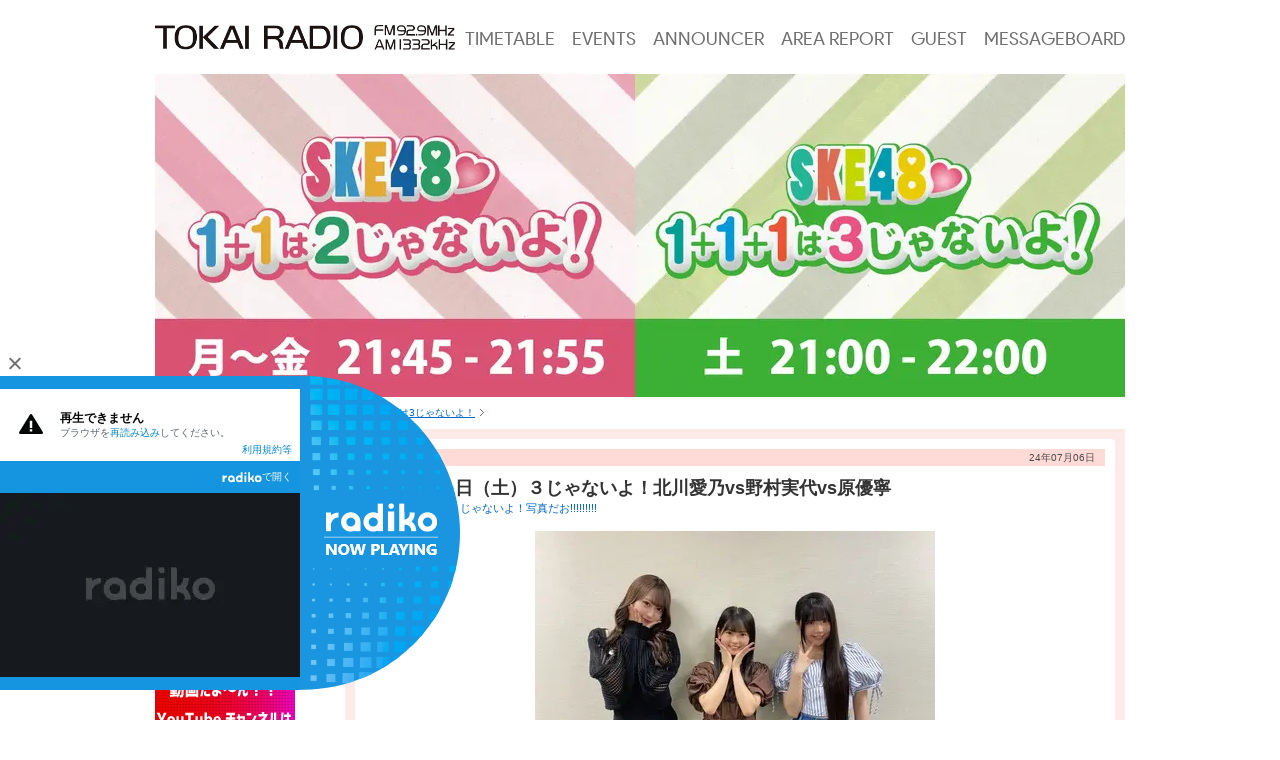

--- FILE ---
content_type: text/html; charset=UTF-8
request_url: http://www.tokairadio.co.jp/program/ske48/2024/07/06/
body_size: 10185
content:
<!DOCTYPE html PUBLIC "-//W3C//DTD XHTML 1.0 Transitional//EN" "http://www.w3.org/TR/xhtml1/DTD/xhtml1-transitional.dtd">
<html xml:lang="ja" lang="ja" dir="ltr" xmlns="http://www.w3.org/1999/xhtml">
<head>

<!-- Google Tag Manager -->
<script>(function(w,d,s,l,i){w[l]=w[l]||[];w[l].push({'gtm.start':
new Date().getTime(),event:'gtm.js'});var f=d.getElementsByTagName(s)[0],
j=d.createElement(s),dl=l!='dataLayer'?'&l='+l:'';j.async=true;j.src=
'https://www.googletagmanager.com/gtm.js?id='+i+dl;f.parentNode.insertBefore(j,f);
})(window,document,'script','dataLayer','GTM-PDVXSK8');</script>
<!-- End Google Tag Manager -->

<!-- radiko player -->
<meta name="referrer" content="origin">
<script src="/themes/tokairadio/js/radiko-usercode.min.js?date=20230407175944"></script>
<!-- radiko player -->


<meta http-equiv="Content-Type" content="text/html; charset=UTF-8" />
<meta http-equiv="Content-Style-Type" content="text/css" />
<meta http-equiv="Content-Script-Type" content="text/javascript" />
<meta http-equiv="Content-Language" content="ja" />
<link rel="alternate" type="application/rss+xml" title="RSS 2.0" href="http://www.tokairadio.co.jp/program/ske48/rss2.xml" />
<title>TOKAI RADIO FM92.9MHz／AM1332kHz | SKE48 1+1は2じゃないよ！ SKE48 1+1+1は3じゃないよ！ </title>
<meta name="keywords" content="SKE48,写真,動画,東海ラジオ,1332,radiko,名古屋" />
<meta name="description" content="東海ラジオの「SKE48 1＋1は2じゃないよ！」「SKE48 1＋1＋1は3じゃないよ！」「SKE48 1×1は2じゃないよ！」のホームページです。SKE48の写真や番組の反省会動画もありますよ！" />






<meta property="og:title" content="SKE48 1+1は2じゃないよ！ SKE48 1+1+1は3じゃないよ！  | 2024/07/06 | TOKAI RADIO FM92.9MHz／AM1332kHz" />
<meta property="og:site_name" content="TOKAI RADIO FM92.9MHz／AM1332kHz" />
<meta property="og:url" content="http://www.tokairadio.co.jp/program/ske48/2024/07/06/" />

<meta property="og:type" content="article" />
<meta property="og:image" content="http://www.tokairadio.co.jp/archives/033/202503/c56d674ec7356a93b16977a3879e0a298083c19caf1e78f83697883b61b373a8.png" />
<meta property="og:description" content="東海ラジオの「SKE48 1＋1は2じゃないよ！」「SKE48 1＋1＋1は3じゃないよ！」「SKE48 1×1は2じゃないよ！」のホームページです。SKE48の写真や番組の反省会動画もありますよ！" />
<meta property="og:locale" content="ja_JP" />
<meta name="twitter:card" content="summary_large_image" />
<meta name="twitter:site" content="@mitsukichi_ppp" />
<meta name="twitter:description" content="東海ラジオの「SKE48 1＋1は2じゃないよ！」「SKE48 1＋1＋1は3じゃないよ！」「SKE48 1×1は2じゃないよ！」のホームページです。SKE48の写真や番組の反省会動画もありますよ！" />
<meta name="twitter:image" content="http://www.tokairadio.co.jp/archives/033/202503/c56d674ec7356a93b16977a3879e0a298083c19caf1e78f83697883b61b373a8.png" />
<meta name="twitter:url" content="http://www.tokairadio.co.jp/program/ske48/2024/07/06/" />


<link href="https://fonts.cdnfonts.com/css/product-sans" rel="stylesheet" />

<link href="/themes/blog@tokairadio/css/import.css?date=20160329120501" rel="stylesheet" type="text/css" media="all" />
<link href="/themes/blog@tokairadio/css/color/pro_pink.css" rel="stylesheet" type="text/css" media="all" />
<link href="/themes/system/css/acms.css?date=20250510021606" rel="stylesheet" type="text/css" media="all" />
<script src="/js/library/jquery/jquery-3.6.1.min.js" charset="UTF-8"></script>

<script type="text/javascript" src="/acms.js?uaGroup=PC&amp;domains=www.tokairadio.co.jp&amp;jsDir=js/&amp;themesDir=/themes/&amp;bid=33&amp;bcd=program/ske48&amp;jQuery=3.6.1&amp;jQueryMigrate=migrate-3.0.1&amp;mediaClientResize=off&amp;v=ddc13846d56ef2a9478a2772256be3dd&amp;umfs=2M&amp;pms=8M&amp;mfu=20&amp;lgImg=:800&amp;jpegQuality=95&amp;mediaLibrary=on&amp;edition=standard&amp;urlPreviewExpire=48&amp;timemachinePreviewDefaultDevice=PC&amp;scriptRoot=/" charset="UTF-8" id="acms-js"></script>


<!-- ピックアップタブ -->
<script type="text/javascript" src="/themes/tokairadio/js/yetii.js?date=20160329104114"></script>
<!-- ピックアップタブ -->
<script type="text/javascript" src="/themes/tokairadio/js/function.js?date=20220901104754" charset="UTF-8"></script>




<script>
  (function(i,s,o,g,r,a,m){i['GoogleAnalyticsObject']=r;i[r]=i[r]||function(){
  (i[r].q=i[r].q||[]).push(arguments)},i[r].l=1*new Date();a=s.createElement(o),
  m=s.getElementsByTagName(o)[0];a.async=1;a.src=g;m.parentNode.insertBefore(a,m)
  })(window,document,'script','https://www.google-analytics.com/analytics.js','ga');

  ga('create', 'UA-27955501-2', 'auto');
  ga('create', 'UA-27955501-1', 'auto', 'commonTracker');
  ga('send', 'pageview');
  ga('commonTracker.send', 'pageview');

</script>


<script language="JavaScript">
<!--
function menuLink(linkLoc)
{ if(linkLoc !="") { window.location.href=linkLoc;} }
//-->
</script>
<meta name="csrf-token" content="f2588c05b81e35b59a3baede19e9c754cb6ea04fd43de79610eab147ce133b50"><script type="text/javascript" src="/js/dest/vendor.js?date=20250510021604" charset="UTF-8" async defer></script>
<script type="text/javascript" src="/js/dest/index.js?date=20250510021604" charset="UTF-8" async defer></script>
<meta name="generator" content="a-blog cms" />
</head>
<body>

<!-- Google Tag Manager (noscript) -->
<noscript><iframe src="https://www.googletagmanager.com/ns.html?id=GTM-PDVXSK8"
height="0" width="0" style="display:none;visibility:hidden"></iframe></noscript>
<!-- End Google Tag Manager (noscript) -->


<!-- 日本語のコメントタグは説明文です。削除してもテンプレートの動作には支障ありません -->
<div id="wrapperTopLvl">
<div id="wrapper">
	<!-- 管理用パーツのインクルード -->
	



	
	<!-- ヘッダー　開始▼▼ -->
	  <!-- header -->
  <div id="header2022" class="wrap2022">
    <h1 class="logo-tk"><a href="http://www.tokairadio.co.jp/"><img src="/themes/tokairadio/images/logo_tokairadio.png" alt="65th TOKAI RADIO FM92.9MHz AM1332kHz" /></a></h1>
    <div class="gnav2022 gfont">
      <div class="gnav2022-menu">
        
        
        <ul>
          <li  ><a href="/timetable/" target="">TIMETABLE</a>
        
        
        
          </li>
        
        
        
          <li  ><a href="http://www.tokairadio.co.jp/event/" target="">EVENTS</a>
        
        
        
          </li>
        
        
        
          <li  ><a href="http://www.tokairadio.co.jp/announcer/" target="">ANNOUNCER</a>
        
        
        
          </li>
        
        
        
          <li  ><a href="http://www.tokairadio.co.jp/reporter/" target="">AREA REPORT</a>
        
        
        
          </li>
        
        
        
          <li  ><a href="/guestt/" target="">GUEST</a>
        
        
        
          </li>
        
        
        
          <li  ><a href="/messageboard/" target="">MESSAGEBOARD</a>
        
        
        
          </li>
        
        
        
          
        </ul>
        
        
      </div>
    </div>
  </div>
  <!-- header -->
	<!-- ヘッダー　終了▲▲ -->


<div id="contents" class="top">
<div id="contents_bg">

<!-- カテゴリータイトル　開始▼▼ -->

<!-- カテゴリータイトル　終了▲▲ -->



<h1><img src="/archives/033/topVisual.png" width="970" height="323" alt="SKE48 1+1は2じゃないよ！ SKE48 1+1+1は3じゃないよ！ " /></h1>



<!-- トピックパス　開始▼▼ -->
<ul id="topicPath">
<li><a href="http://www.tokairadio.co.jp/">HOME</a></li>

<li><a href="http://www.tokairadio.co.jp/program/ske48/">SKE48 1+1は2じゃないよ！ SKE48 1+1+1は3じゃないよ！ </a></li>
</ul>
<!-- トピックパス　終了▲▲ -->


<div id="sub">
<!-- サブカラム　開始▼▼ -->

<!-- プロフィールのインクルード -->
<!--▼▼▼ここから番組(ID=3)で使用するプロフィール▼▼▼-->


<div id="sub_profile3">
<div class="menuListBox">
<h3 class="tab">DJ</h3>
<!--
<ul>
<li><a href="http://www.tokairadio.co.jp/program/ske48/personality/">DJ紹介</a></li>
</ul>
-->
</div>



<!-- プロフィール　開始▼▼ -->

<div class="menuListBox">




<p id="profilePic"><img src="/archives/033/202509/5b03f43addfe8a1e98cb3ae246bdce3dfc651a2cff3014c46e15cf5a9f298f4e.jpg" width="170" height="133" alt="SKE48" id="profileImg" /></p>







<p id="profileName">SKE48</p>








</div>



<!-- プロフィール　終了▲▲ -->

</div>

<!--▲▲▲ここまで番組(ID=3)で使用するプロフィール▲▲▲-->


<!--▼▼▼ここから番組(ID=3)で使用する公式ホームページ▼▼▼-->


<h3 class="tab mB10">リンク</h3>
<ul class="pB10">
	
	
	
	<li class="mB10"><a href="https://www.youtube.com/channel/UC7avYkgQnBh9ZS9iVlsQFpw/videos" target="_blank"><img src="/archives/033/201704/b81220ae2491b0711d1cf43cef24ed30.png" width="140" height="97" alt="動画だよ～ん！！ YouTubeチャンネルは コチラ！" /></a></li>
	
	
</ul>


<!--▲▲▲ここまで番組(ID=3)で使用する公式ホームページ▲▲▲-->
 
<!-- カテゴリーのインクルード -->

<!-- カテゴリーリスト　開始▼▼ -->
<div class="menuListBox">
<h3 class="tab">カテゴリーリスト</h3>
<ul>
	<li>
	<a href="http://www.tokairadio.co.jp/program/ske48/photo/">１＋１は２じゃないよ！写真だお!!!!!!!!</a>
	</li>
	<li>
	<a href="http://www.tokairadio.co.jp/program/ske48/photo3/">１＋１＋１は３じゃないよ！写真だお!!!!!!!!!</a>
	</li>
	<li>
	<a href="http://www.tokairadio.co.jp/program/ske48/photo1/">１×１は１じゃないよ！写真だお!!!!!!!!</a>
	</li>
	<li>
	<a href="http://www.tokairadio.co.jp/program/ske48/reward/">２じゃないよ！ご褒美企画だお!!!!!!!!!!!!</a>
	</li>
	<li>
	<a href="http://www.tokairadio.co.jp/program/ske48/special/">特別な大作戦だお!!!!!!!!</a>
	</li>
	<li>
	<a href="http://www.tokairadio.co.jp/program/ske48/movie/">動画だよぉぉぉぉぉん!!!!!!</a>
	</li>
	<li>
	<a href="http://www.tokairadio.co.jp/program/ske48/info/">お知らせ</a>
	</li>
	<li>
	<a href="http://www.tokairadio.co.jp/program/ske48/%E3%81%BF%E3%81%A4%E5%90%89%E3%83%95%E3%82%A7%E3%82%B9/">みつ吉とSKE48の愉快な仲間たち！みつ吉フェスやっちゃうでちょっ！</a>
	</li>
	<li>
	<a href="http://www.tokairadio.co.jp/program/ske48/aidorudays/">SKE48 AIドルデイズ！特別企画！</a>
	</li>
	<li>
	<a href="http://www.tokairadio.co.jp/program/ske48/event/">名古屋城宵まつり公開録音2012!!!!!!!!!!</a>
	</li>
	<li>
	<a href="http://www.tokairadio.co.jp/program/ske48/oasis21/">750＋750は1500じゃないよ！inオアシス２１</a>
	</li>
	<li>
	<a href="http://www.tokairadio.co.jp/program/ske48/nagoyadome/">500＋500は1000じゃないよ！inナゴヤドーム</a>
	</li>
	<li>
	<a href="http://www.tokairadio.co.jp/program/ske48/2500mousugu/">もうすぐ2500回スペシャルライブinオアシス21</a>
	</li>
	<li>
	<a href="http://www.tokairadio.co.jp/program/ske48/meimonsp/">名門大洋フェリースペシャル！</a>
	</li>
	<li>
	<a href="http://www.tokairadio.co.jp/program/ske48/kannsyasai2016/">１５００回突破したからって調子に乗ってる場合じゃないよ！in オアシス２１</a>
	</li>
	<li>
	<a href="http://www.tokairadio.co.jp/program/ske48/SPLIVE/">スペシャルライブinセントレア2018.12.9</a>
	</li>
	<li>
	<a href="http://www.tokairadio.co.jp/program/ske48/10year/">祝！放送2500回突破＆10周年イヤーめでたすぎるSP生放送!!!!!</a>
	</li>
	<li>
	<a href="http://www.tokairadio.co.jp/program/ske48/hakubasp/">１じゃないよ！”夏の白馬”で大はしゃぎスペシャル！</a>
	</li>
	<li>
	<a href="http://www.tokairadio.co.jp/program/ske48/corner/">番組／コーナー紹介</a>
	</li>
	<li>
	<a href="http://www.tokairadio.co.jp/program/ske48/personality/">パーソナリティ紹介</a>
	</li>
	<li>
	<a href="http://www.tokairadio.co.jp/program/ske48/21nagoyamotorshowske/">第２１回名古屋モーターショー</a>
	</li>
</ul>
</div>
<!-- カテゴリーリスト　終了▲▲ -->


<!-- サブバナーインクルード -->

<!-- サブバナー　開始▼▼ -->
<ul id="subBanner">
	
	
	<li><a href="http://radiko.jp/#TOKAIRADIO" target="_blank" onClick="ga('send', 'event', 'outsidelink', 'outlinkButton', 'radiko.jp');"><img src="/archives/001/201111/4ec4a4394cf9f.jpg" width="180" height="107" alt="radiko.jp"></a></li>
	
	
	
</ul>
<!-- サブバナー　終了▲▲ -->


<!-- 最新の記事のインクルード -->

<!-- 最新記事　開始▼▼ -->
<div class="menuListBox">
<h3 class="tab">最新記事</h3>
<ul>
<li><a href="http://www.tokairadio.co.jp/program/ske48/photo/entry-59800.html">☆１月１９日（月）２じゃないよ！雲井紗菜vs川村昇子</a></li>
<li><a href="http://www.tokairadio.co.jp/program/ske48/photo3/entry-59830.html">☆１月１７日（土）３じゃないよ！倉島杏実vs杉本りいなvs篠原京香</a></li>
<li><a href="http://www.tokairadio.co.jp/program/ske48/photo/entry-59799.html">☆１月１６日（金）２じゃないよ！原優寧vs篠原京香</a></li>
<li><a href="http://www.tokairadio.co.jp/program/ske48/photo/entry-59798.html">☆１月１５日（木）２じゃないよ！石黒友月vs池田楓</a></li>
<li><a href="http://www.tokairadio.co.jp/program/ske48/photo/entry-59797.html">☆１月１４日（水）２じゃないよ！杉本りいなvs山村さくら</a></li>
<li><a href="http://www.tokairadio.co.jp/program/ske48/photo/entry-59796.html">☆１月１３日（火）２じゃないよ！西井美桜vs福原心春</a></li>
<li><a href="http://www.tokairadio.co.jp/program/ske48/photo/entry-59795.html">☆１月１２日（月）２じゃないよ！北川愛乃vs青木莉樺</a></li>
<li><a href="http://www.tokairadio.co.jp/program/ske48/%E3%81%BF%E3%81%A4%E5%90%89%E3%83%95%E3%82%A7%E3%82%B9/entry-59553.html">☆みつ吉フェスPart３お知らせ第二弾メンバー＆詳細発表！！！</a></li>
<li><a href="http://www.tokairadio.co.jp/program/ske48/photo3/entry-59818.html">☆１月１０日（土）３じゃないよ！山村さくらvs松本慈子vs太田彩夏</a></li>
<li><a href="http://www.tokairadio.co.jp/program/ske48/photo/entry-59794.html">☆１月９日（金）２じゃないよ！河村優愛vs鈴木愛菜</a></li>
</ul>
</div>
<!-- 最新記事　終了▲▲ -->


<!-- カレンダーのインクルード -->

<!-- カレンダー　開始▼▼ -->
<h3 class="tab">カレンダー</h3>
<div class="menuListBox">
<p id="month"><a href="http://www.tokairadio.co.jp/program/ske48/2024/07/">7</a></p>
<table cellpadding="0" id="subCalYear">
<tr>
<td class="oldList"><a href="http://www.tokairadio.co.jp/program/ske48/2024/06/" title="前月へ">&laquo;</a></td>
<td class="allList"><a href="http://www.tokairadio.co.jp/program/ske48/2024/" title="年間カレンダーへ">2024</a></td>
<td class="newList"><a href="http://www.tokairadio.co.jp/program/ske48/2024/08/" title="次月へ">&raquo;</a></td>
</tr>
</table>

    <table id="cTable" summary="calender">
        <tr class="cWeek">
            
            <td class="cWeek1">月</td>
            
            <td class="cWeek2">火</td>
            
            <td class="cWeek3">水</td>
            
            <td class="cWeek4">木</td>
            
            <td class="cWeek5">金</td>
            
            <td class="cWeek6">土</td>
            
            <td class="cWeek0">日</td>
            
        </tr>
        
        <tr align="right">
            
            
            
            
            <td class="cLink1"><a href="http://www.tokairadio.co.jp/program/ske48/2024/07/01/">1</a></td>
            
            
            
            
            
            <td class="cLink2"><a href="http://www.tokairadio.co.jp/program/ske48/2024/07/02/">2</a></td>
            
            
            
            
            
            <td class="cLink3"><a href="http://www.tokairadio.co.jp/program/ske48/2024/07/03/">3</a></td>
            
            
            
            
            
            <td class="cLink4"><a href="http://www.tokairadio.co.jp/program/ske48/2024/07/04/">4</a></td>
            
            
            
            
            
            <td class="cLink5"><a href="http://www.tokairadio.co.jp/program/ske48/2024/07/05/">5</a></td>
            
            
            
            
            
            <td class="cLink6"><a href="http://www.tokairadio.co.jp/program/ske48/2024/07/06/">6</a></td>
            
            
            
            
            <td class="cNone0">7</td>
            
            
            
        </tr>
        
        <tr align="right">
            
            
            
            
            <td class="cLink1"><a href="http://www.tokairadio.co.jp/program/ske48/2024/07/08/">8</a></td>
            
            
            
            
            
            <td class="cLink2"><a href="http://www.tokairadio.co.jp/program/ske48/2024/07/09/">9</a></td>
            
            
            
            
            
            <td class="cLink3"><a href="http://www.tokairadio.co.jp/program/ske48/2024/07/10/">10</a></td>
            
            
            
            
            
            <td class="cLink4"><a href="http://www.tokairadio.co.jp/program/ske48/2024/07/11/">11</a></td>
            
            
            
            
            
            <td class="cLink5"><a href="http://www.tokairadio.co.jp/program/ske48/2024/07/12/">12</a></td>
            
            
            
            
            
            <td class="cLink6"><a href="http://www.tokairadio.co.jp/program/ske48/2024/07/13/">13</a></td>
            
            
            
            
            <td class="cNone0">14</td>
            
            
            
        </tr>
        
        <tr align="right">
            
            
            
            
            <td class="cLink1"><a href="http://www.tokairadio.co.jp/program/ske48/2024/07/15/">15</a></td>
            
            
            
            
            
            <td class="cLink2"><a href="http://www.tokairadio.co.jp/program/ske48/2024/07/16/">16</a></td>
            
            
            
            
            
            <td class="cLink3"><a href="http://www.tokairadio.co.jp/program/ske48/2024/07/17/">17</a></td>
            
            
            
            
            
            <td class="cLink4"><a href="http://www.tokairadio.co.jp/program/ske48/2024/07/18/">18</a></td>
            
            
            
            
            
            <td class="cLink5"><a href="http://www.tokairadio.co.jp/program/ske48/2024/07/19/">19</a></td>
            
            
            
            
            
            <td class="cLink6"><a href="http://www.tokairadio.co.jp/program/ske48/2024/07/20/">20</a></td>
            
            
            
            
            <td class="cNone0">21</td>
            
            
            
        </tr>
        
        <tr align="right">
            
            
            
            
            <td class="cLink1"><a href="http://www.tokairadio.co.jp/program/ske48/2024/07/22/">22</a></td>
            
            
            
            
            
            <td class="cLink2"><a href="http://www.tokairadio.co.jp/program/ske48/2024/07/23/">23</a></td>
            
            
            
            
            
            <td class="cLink3"><a href="http://www.tokairadio.co.jp/program/ske48/2024/07/24/">24</a></td>
            
            
            
            
            
            <td class="cLink4"><a href="http://www.tokairadio.co.jp/program/ske48/2024/07/25/">25</a></td>
            
            
            
            
            
            <td class="cLink5"><a href="http://www.tokairadio.co.jp/program/ske48/2024/07/26/">26</a></td>
            
            
            
            
            <td class="cNone6">27</td>
            
            
            
            
            
            <td class="cNone0">28</td>
            
            
            
        </tr>
        
        <tr align="right">
            
            
            
            
            <td class="cLink1"><a href="http://www.tokairadio.co.jp/program/ske48/2024/07/29/">29</a></td>
            
            
            
            
            
            <td class="cLink2"><a href="http://www.tokairadio.co.jp/program/ske48/2024/07/30/">30</a></td>
            
            
            
            
            
            <td class="cLink3"><a href="http://www.tokairadio.co.jp/program/ske48/2024/07/31/">31</a></td>
            
            
            
            <td class="cOpen">&nbsp;</td>
            
            
            
            
            
            <td class="cOpen">&nbsp;</td>
            
            
            
            
            
            <td class="cOpen">&nbsp;</td>
            
            
            
            
            
            <td class="cOpen">&nbsp;</td>
            
            
            
            
        </tr>
        
    </table>
</div>
<!-- カレンダー　終了▲▲ -->




<!-- ブログ内検索のインクルード -->
<h3 class="tab">ブログ内検索</h3>

<!-- カテゴリーリスト　開始▼▼ -->
<form>
<select onChange="menuLink(this.options[this.selectedIndex].value)" id="searchCat">
<option selected>全てのカテゴリー</option>


</option>
<option value="http://www.tokairadio.co.jp/program/ske48/photo/">１＋１は２じゃないよ！写真だお!!!!!!!! (3751)
</option>

</option>
<option value="http://www.tokairadio.co.jp/program/ske48/photo3/">１＋１＋１は３じゃないよ！写真だお!!!!!!!!! (719)
</option>

</option>
<option value="http://www.tokairadio.co.jp/program/ske48/photo1/">１×１は１じゃないよ！写真だお!!!!!!!! (398)
</option>

</option>
<option value="http://www.tokairadio.co.jp/program/ske48/reward/">２じゃないよ！ご褒美企画だお!!!!!!!!!!!! (153)
</option>

</option>
<option value="http://www.tokairadio.co.jp/program/ske48/special/">特別な大作戦だお!!!!!!!! (135)
</option>

</option>
<option value="http://www.tokairadio.co.jp/program/ske48/movie/">動画だよぉぉぉぉぉん!!!!!! (86)
</option>

</option>
<option value="http://www.tokairadio.co.jp/program/ske48/info/">お知らせ (38)
</option>

</option>
<option value="http://www.tokairadio.co.jp/program/ske48/%E3%81%BF%E3%81%A4%E5%90%89%E3%83%95%E3%82%A7%E3%82%B9/">みつ吉とSKE48の愉快な仲間たち！みつ吉フェスやっちゃうでちょっ！ (9)
</option>

</option>
<option value="http://www.tokairadio.co.jp/program/ske48/aidorudays/">SKE48 AIドルデイズ！特別企画！ (8)
</option>

</option>
<option value="http://www.tokairadio.co.jp/program/ske48/event/">名古屋城宵まつり公開録音2012!!!!!!!!!! (6)
</option>

</option>
<option value="http://www.tokairadio.co.jp/program/ske48/oasis21/">750＋750は1500じゃないよ！inオアシス２１ (6)
</option>

</option>
<option value="http://www.tokairadio.co.jp/program/ske48/nagoyadome/">500＋500は1000じゃないよ！inナゴヤドーム (5)
</option>

</option>
<option value="http://www.tokairadio.co.jp/program/ske48/2500mousugu/">もうすぐ2500回スペシャルライブinオアシス21 (4)
</option>

</option>
<option value="http://www.tokairadio.co.jp/program/ske48/meimonsp/">名門大洋フェリースペシャル！ (4)
</option>

</option>
<option value="http://www.tokairadio.co.jp/program/ske48/kannsyasai2016/">１５００回突破したからって調子に乗ってる場合じゃないよ！in オアシス２１ (3)
</option>

</option>
<option value="http://www.tokairadio.co.jp/program/ske48/SPLIVE/">スペシャルライブinセントレア2018.12.9 (3)
</option>

</option>
<option value="http://www.tokairadio.co.jp/program/ske48/10year/">祝！放送2500回突破＆10周年イヤーめでたすぎるSP生放送!!!!! (3)
</option>

</option>
<option value="http://www.tokairadio.co.jp/program/ske48/hakubasp/">１じゃないよ！”夏の白馬”で大はしゃぎスペシャル！ (3)
</option>

</option>
<option value="http://www.tokairadio.co.jp/program/ske48/corner/">番組／コーナー紹介 (1)
</option>

</option>
<option value="http://www.tokairadio.co.jp/program/ske48/personality/">パーソナリティ紹介 (1)
</option>

</option>
<option value="http://www.tokairadio.co.jp/program/ske48/21nagoyamotorshowske/">第２１回名古屋モーターショー (1)
</option>

</option>

</option>
</select>
<input type="hidden" name="formUniqueToken" value="fc403601e9f4409df480a0eada177df2a4c4718753c516ca160df8c00bb37e57">
<input type="hidden" name="formToken" value="f2588c05b81e35b59a3baede19e9c754cb6ea04fd43de79610eab147ce133b50">
</form> 
<!-- カテゴリーリスト　終了▲▲ -->





<!-- 月別エントリーアーカイブ　開始▼▼ -->
<form>
<select onChange="menuLink(this.options[this.selectedIndex].value)">
<option selected>全ての期間</option>


<option value="http://www.tokairadio.co.jp/program/ske48/2026/01/"> 2026年 1月</a> (17)
</option>


<option value="http://www.tokairadio.co.jp/program/ske48/2025/12/"> 2025年 12月</a> (28)
</option>


<option value="http://www.tokairadio.co.jp/program/ske48/2025/11/"> 2025年 11月</a> (26)
</option>


<option value="http://www.tokairadio.co.jp/program/ske48/2025/10/"> 2025年 10月</a> (27)
</option>


<option value="http://www.tokairadio.co.jp/program/ske48/2025/09/"> 2025年 9月</a> (27)
</option>


<option value="http://www.tokairadio.co.jp/program/ske48/2025/08/"> 2025年 8月</a> (24)
</option>


<option value="http://www.tokairadio.co.jp/program/ske48/2025/07/"> 2025年 7月</a> (26)
</option>


<option value="http://www.tokairadio.co.jp/program/ske48/2025/06/"> 2025年 6月</a> (27)
</option>


<option value="http://www.tokairadio.co.jp/program/ske48/2025/05/"> 2025年 5月</a> (26)
</option>


<option value="http://www.tokairadio.co.jp/program/ske48/2025/04/"> 2025年 4月</a> (28)
</option>

</select>
<input type="hidden" name="formUniqueToken" value="fc403601e9f4409df480a0eada177df2a4c4718753c516ca160df8c00bb37e57">
<input type="hidden" name="formToken" value="f2588c05b81e35b59a3baede19e9c754cb6ea04fd43de79610eab147ce133b50">
</form> 
<!-- 月別エントリーアーカイブ　終了▲▲ -->




<!-- エントリー検索　開始▼▼ -->
<div class="menuListBox">
<form action="" method="post" name="searchForm" id="searchForm">
<input type="text" name="keyword" value="" size="15" />
<input type="text" name="" value="" style="display:none;" class="iebug" />
<input type="submit" name="ACMS_POST_2GET" value="検索" />
<input type="hidden" name="bid" value="33" />
<input type="hidden" name="formUniqueToken" value="fc403601e9f4409df480a0eada177df2a4c4718753c516ca160df8c00bb37e57">
<input type="hidden" name="formToken" value="f2588c05b81e35b59a3baede19e9c754cb6ea04fd43de79610eab147ce133b50">
</form>
</div>
<!-- エントリー検索　終了▲▲ -->



<!-- 旧サイトのインクルード -->
<!--▼▼▼ここから旧サイトへのリンク▼▼▼-->



<!--▲▲▲ここまでここから旧サイトへのリンク▲▲▲-->

<!-- サブエリアのフッターのインクルード -->
<div id="subFooterBox">
<!-- サブエリアのフッター　開始▼▼ -->

<p class="rssBtn2"><a href="/program/ske48/rss2.xml"><img src="/themes/tokairadio/images/rss.gif" alt="RSS2.0" width="44" height="15" /></a></p>


<!-- ログインリンク　開始▼▼ -->
<p id="login">[<a href="login/">login</a>]</p>
<!-- ログインリンク　終了▲▲ -->


<!-- バナー表示　開始▼▼ -->
<p id="ablogcms"><a href="http://www.a-blogcms.jp/"><img src="/themes/tokairadio/images/a-blogcmsS.gif" width="80" height="15" alt="a-blog cms" /></a></p>
<!-- バナー表示　終了▲▲ -->

<!-- サブエリアのフッター　終了▲▲ -->
</div>

<!-- サブカラム　終了▲▲ -->
</div>


<!-- メインカラム　開始▼▼ -->
<div id="main">


<!-- 記事の承認依頼メール送信ボタンの表示 -->



<!-- 番組情報　開始▼▼ -->

<!-- 番組情報　終了▲▲ -->


<!-- カテゴリー情報　開始▼▼ -->

<!-- カテゴリー情報　終了▲▲ -->


<!-- モーダルウインドウの表示　開始▼▼ -->

<!-- モーダルウインドウの表示　終了▲▲ -->


<div id="jsChangeContents">


<!-- エントリー表示　開始▼▼ -->








<!-- 1記事▼▼ -->




<div class="entryWrapper">
<div id="main_bottom"><div id="main_head"><div id="main_in">
<!-- 編集時タイトルのインクルード -->
	


<div class="entryFooter">
	
	<p class="dateClass">24年07月06日</p>
	
</div>



  

<div class="entryHeader clearFix">
    <h2 class="entryTitle">☆７月６日（土）３じゃないよ！北川愛乃vs野村実代vs原優寧
    
        
        <span class="catName">１＋１＋１は３じゃないよ！写真だお!!!!!!!!!</span>
        
        
    
    </h2>
</div>


<div class="index clearFix">





<!-- 画像 -->
<div class="column-image-center">
	<a href="http://www.tokairadio.co.jp/archives/033/202407/large-1ba428f92e0b1204.jpg" data-rel="SmartPhoto">
		<img class="columnImage" src="/archives/033/202407/1ba428f92e0b1204.jpg" alt="" width="400" height="300" />
	</a>
	<p class="caption"></p>
</div>







<hr class="clearHidden" />

<!-- テキスト -->



<p style="text-align:center"><span style="font-size: medium;"><strong style="">☆７</strong><strong>月６</strong><strong>日（土）ＳＫＥ４８♡１＋１＋１は３じゃないよ！生放送！</strong></span></p>

<p style="text-align:center"><span style="font-size: medium;">&nbsp;</span></p>

<p style="text-align:center"><strong><span style="font-size: medium;">今日の出演メンバーは、、、</span></strong></p>

<p style="text-align:center"><span style="font-size: medium;">&nbsp;</span></p>

<p style="text-align:center"><span style="font-size: medium;"><strong>チームＳ</strong><strong style="">の北川愛乃ちゃん！！！</strong></span></p>












<hr class="clearHidden" />

<!-- 画像 -->
<div class="column-image-center">
	<a href="http://www.tokairadio.co.jp/archives/033/202407/large-1334d4d9397c34b4.jpg" data-rel="SmartPhoto">
		<img class="columnImage" src="/archives/033/202407/1334d4d9397c34b4.jpg" alt="" width="400" height="300" />
	</a>
	<p class="caption"></p>
</div>







<hr class="clearHidden" />

<!-- テキスト -->



<p style="text-align:center"><strong style="font-size: medium;">チームＳ</strong><strong style="font-size: medium;">の野村実代ちゃん！！！</strong></p>












<hr class="clearHidden" />

<!-- 画像 -->
<div class="column-image-center">
	<a href="http://www.tokairadio.co.jp/archives/033/202407/large-7c8458e0ae426813.jpg" data-rel="SmartPhoto">
		<img class="columnImage" src="/archives/033/202407/7c8458e0ae426813.jpg" alt="" width="400" height="300" />
	</a>
	<p class="caption"></p>
</div>







<hr class="clearHidden" />

<!-- テキスト -->



<p style="text-align:center"><span style="font-size: medium;"><strong>チームＳの原優寧</strong><strong>ちゃん！！！</strong></span></p>












<hr class="clearHidden" />

<!-- 画像 -->
<div class="column-image-center">
	<a href="http://www.tokairadio.co.jp/archives/033/202407/large-2ead90fad542d5e0.jpg" data-rel="SmartPhoto">
		<img class="columnImage" src="/archives/033/202407/2ead90fad542d5e0.jpg" alt="" width="400" height="300" />
	</a>
	<p class="caption"></p>
</div>







<hr class="clearHidden" />

<!-- テキスト -->



<p style="text-align:center"><strong>１時間の生放送！！！</strong></p>

<p style="text-align:center"><strong>今日の緊急特別企画は言葉を指令で表現大作成でした！！</strong></p><p style="text-align:center"><strong>アッツアツの”サマーツアー！！”</strong></p><p style="text-align:center"><strong>お聴きいただきありがとうございました！！！</strong></p><p style="text-align:center"><br></p><p style="text-align:center"><br></p>

<p style="text-align:center"><strong>この番組『</strong><strong>ＳＫＥ４８♡１＋１＋１は３じゃないよ！』</strong></p>

<p style="text-align:center"><strong>と</strong></p>

<p style="text-align:center"><strong>『ニコ生ＳＫＥ４８非公式ちゃんねる』</strong></p>

<p style="text-align:center"><strong>とのコラボ動画を配信中なんですが・・・</strong></p>

<p style="text-align:center"><a href="https://blog.nicovideo.jp/niconews/225099.html" target="_blank"><strong xmlns="http://www.w3.org/1999/xhtml">※現在サービス停止中、詳しくはこちらから</strong></a></p>

<p style="text-align:center"><strong>こちら、システム復旧後に停止期間中の動画をアーカイブにてアップしますのでお待ちください。</strong></p><p style="text-align:center">&nbsp;<strong>引き続き番組への応援よろしくお願いいたします！</strong></p>












<hr class="clearHidden" />

<!-- 画像 -->
<div class="column-image-center">
	<a href="http://www.tokairadio.co.jp/archives/033/202407/large-4fc6c67891580f38.jpg" data-rel="SmartPhoto">
		<img class="columnImage" src="/archives/033/202407/4fc6c67891580f38.jpg" alt="" width="400" height="300" />
	</a>
	<p class="caption"></p>
</div>







<hr class="clearHidden" />

<!-- 画像 -->
<div class="column-image-center">
	<a href="http://www.tokairadio.co.jp/archives/033/202407/large-94f4b8f9239fe00e.jpg" data-rel="SmartPhoto">
		<img class="columnImage" src="/archives/033/202407/94f4b8f9239fe00e.jpg" alt="" width="400" height="300" />
	</a>
	<p class="caption"></p>
</div>







<hr class="clearHidden" />

<!-- 画像 -->
<div class="column-image-center">
	<a href="http://www.tokairadio.co.jp/archives/033/202407/large-f595c7688e76ffef.jpg" data-rel="SmartPhoto">
		<img class="columnImage" src="/archives/033/202407/f595c7688e76ffef.jpg" alt="" width="400" height="300" />
	</a>
	<p class="caption"></p>
</div>







<hr class="clearHidden" />

<!-- テキスト -->



<p style="text-align:center"><strong><span style="font-size: large;">北川愛乃　＋　野村実代　＋　原優寧　は、</span></strong></p>

<p style="text-align:center"><span style="font-size: large;"><strong>『 おなかすいたぁー！！！！！</strong><strong>』</strong></span></p>

<p style="text-align:center">&nbsp;</p>

<p style="text-align:center"><br></p>

<p style="text-align:center">＊＊＊＊＊＊＊＊＊＊＊＊＊＊＊＊＊＊＊＊＊＊＊＊＊＊＊＊＊＊＊＊＊＊＊＊＊＊＊＊＊＊&nbsp;</p>

<p style="text-align:center">&nbsp;</p>

<p style="text-align:center"><strong><span style="font-size: large;">次回は７月１３日（土）生放送の予定です！</span></strong></p><p style="text-align:center"><strong><span style="font-size: large;">出演メンバーは、大村杏ちゃん！上村亜柚香ちゃん！倉本羽菜ちゃんの３人！</span></strong></p><p style="text-align:center"><span style="font-size: large;"><strong>3人に伝えたいメッセージ、</strong><strong style="">質問メッセージなどなどお待ちしています！</strong></span></p>












<hr class="clearHidden" />

<!-- テキスト -->



<p style="text-align:center"><strong><span style="font-size:150%">☆３じゃないよ！動画だよぉぉぉぉぉぉん！！！</span></strong></p>

<p style="text-align:center"><strong><span style="font-size:150%">２０２４年７月６日（土）ＯＡ分</span></strong></p>

<p style="text-align: center;"><span style="font-size:19.5px"><strong>↓↓↓↓↓↓↓↓↓↓↓↓↓↓↓</strong></span></p><p><a href="https://youtu.be/ZYgZaoqjCCo" target="_blank"></a></p><p xmlns="http://www.w3.org/1999/xhtml" style="text-align: center;"><a href="https://youtu.be/ZYgZaoqjCCo" target="_blank"><span style="font-size:19.5px"><strong></strong></span></a></p><p style="text-align: center;"><span style="font-size: 19.5px;"><strong><a href="https://youtu.be/1QQFMAQePYA" target="_blank">https://youtu.be/1QQFMAQePYA</a></strong></span></p><p style="text-align: center;"><font color="#3366cc"><span style="font-size: 19.5px;"><strong></strong></span></font></p><p style="text-align:center"><font color="#3366cc"></font></p><p xmlns="http://www.w3.org/1999/xhtml" style="text-align: center;"><strong></strong></p><p xmlns="http://www.w3.org/1999/xhtml" style="text-align: center;"><br></p><p style="text-align: center;"><strong></strong></p>

<p>&nbsp;
</p><p>&nbsp;</p>













<hr class="clearHidden" />

<!-- 画像 -->
<div class="column-image-center">
	<a href="http://www.tokairadio.co.jp/archives/033/202407/large-00a5d712d4617854.jpg" data-rel="SmartPhoto">
		<img class="columnImage" src="/archives/033/202407/00a5d712d4617854.jpg" alt="" width="300" height="400" />
	</a>
	<p class="caption"></p>
</div>







<hr class="clearHidden" />

<!-- 画像 -->
<div class="column-image-center">
	<a href="http://www.tokairadio.co.jp/archives/033/202407/large-53ec98a7eba81b6c.jpg" data-rel="SmartPhoto">
		<img class="columnImage" src="/archives/033/202407/53ec98a7eba81b6c.jpg" alt="" width="300" height="400" />
	</a>
	<p class="caption"></p>
</div>







<hr class="clearHidden" />

<!-- 画像 -->
<div class="column-image-center">
	<a href="http://www.tokairadio.co.jp/archives/033/202407/large-b1a17d60f5fa4195.jpg" data-rel="SmartPhoto">
		<img class="columnImage" src="/archives/033/202407/b1a17d60f5fa4195.jpg" alt="" width="300" height="400" />
	</a>
	<p class="caption"></p>
</div>







<hr class="clearHidden" />

<!-- テキスト -->



<p style="text-align:center"><span style="font-size:120%"><strong>☆みつ吉からのガチなお願い！</strong></span></p>

<p style="text-align:center">&nbsp;</p>

<p style="text-align:center"><span style="font-size:120%"><strong>ＳＫＥ４８が担当する番組のスタジオ写真や楽屋の写真、</strong></span></p>

<p style="text-align:center"><span style="font-size:120%"><strong>メンバーのあんな姿、こんな姿、</strong></span></p>

<p style="text-align:center"><span style="font-size:120%"><strong>そしてメンバーのあんな動画、こんな動画を</strong></span><span style="font-size:120%"><strong>番組ＨＰや</strong></span></p>

<p style="text-align:center"><span style="font-size:120%"><strong>番組プロデューサーみつ吉のツイッターでＵＰしています！！！</strong></span></p>

<p style="text-align:center"><span style="font-size:120%"><strong>まだフォローしてらっしゃらない方！まずはフォローお願いします！！！</strong></span></p>

<p style="text-align:center"><span style="font-size:120%"><strong>そしてフォローしてくださっている方！いいね！＆リツイートお願いします！！！</strong></span></p>

<p style="text-align:center"><span style="font-size:120%"><strong><a href="https://twitter.com/mitsukichi_ppp" rel="noopener noreferrer" target="_blank">https://twitter.com/mitsukichi_ppp</a></strong></span></p>

<p style="text-align:center"><span style="font-size:120%"><strong><a href="https://twitter.com/mitsukichi_ppp" rel="noopener noreferrer" target="_blank">https://twitter.com/mitsukichi_ppp</a></strong></span></p>

<p style="text-align:center"><span style="font-size:120%"><strong><a href="https://twitter.com/mitsukichi_ppp" rel="noopener noreferrer" target="_blank">https://twitter.com/mitsukichi_ppp</a></strong></span></p>

<p style="text-align:center">&nbsp;</p>

<p style="text-align:center"><span style="font-size:120%"><strong>そしてそして！！！</strong></span></p>

<p style="text-align:center"><span style="font-size:120%"><strong>ツイッターやインスタなどのSNSで</strong></span></p>

<p style="text-align:center"><span style="font-size:120%"><strong>SKE48の番組に関する事をつぶやく時は、</strong></span></p>

<p style="text-align:center"><span style="color:#0000ff"><span style="font-size:120%"><strong>#SKE123じゃないよ&nbsp;</strong></span></span></p>

<p style="text-align:center"><span style="color:#0000ff"><span style="font-size:120%"><strong>#みつ吉&nbsp;</strong></span></span></p>

<p style="text-align:center"><span style="color:#0000ff"><span style="font-size:120%"><strong>#TOKAIRADIO&nbsp;</strong></span></span></p>

<p style="text-align:center"><span style="font-size:120%"><strong>をつけてつぶやいてください！！！</strong></span></p>












<hr class="clearHidden" />

<!-- 画像 -->
<div class="column-image-center">
	<a href="http://www.tokairadio.co.jp/archives/033/202406/large-2298b9221440aeecf62b71344bc67293416e5c14b679aa4e55d1799ac7e0d586.png" data-rel="SmartPhoto">
		<img class="columnImage" src="/archives/033/202406/2298b9221440aeecf62b71344bc67293416e5c14b679aa4e55d1799ac7e0d586.png" alt="" width="400" height="225" />
	</a>
	<p class="caption"></p>
</div>







<hr class="clearHidden" />

<!-- 画像 -->
<div class="column-image-center">
	<a href="http://www.tokairadio.co.jp/archives/033/202403/large-ab1cfa78898c18d230f886a70774d5c0977d84c27edfb8ece444f4d3bb686a32.jpg" data-rel="SmartPhoto">
		<img class="columnImage" src="/archives/033/202403/ab1cfa78898c18d230f886a70774d5c0977d84c27edfb8ece444f4d3bb686a32.jpg" alt="" width="400" height="400" />
	</a>
	<p class="caption"></p>
</div>







<hr class="clearHidden" />

<!-- テキスト -->



<p style="margin-left:0px; margin-right:0px; text-align:center"><span style="color:#0000ff"><strong><span style="font-size:14.508px">みつ吉からのお願いです！！！</span></strong></span></p>

<p style="margin-left:0px; margin-right:0px; text-align:center"><span style="color:#ff0000"><strong><span style="font-size:14.508px">番組をより長く継続する為</span></strong></span><span style="color:#0000ff"><strong><span style="font-size:14.508px">には、皆さんのおチカラが必要です！</span></strong></span></p>

<p style="margin-left:0px; margin-right:0px; text-align:center"><span style="color:#0000ff"><strong><span style="font-size:14.508px">何卒！何卒！聴いてください！！！！</span></strong></span></p>

<p style="margin-left:0px; margin-right:0px; text-align:center"><span style="color:#0000ff"><strong><span style="font-size:14.508px">応援のほどよろしくお願いいたします！！！</span></strong></span></p>

<p style="margin-left:0px; margin-right:0px; text-align:center">&nbsp;</p>

<p style="margin-left:0px; margin-right:0px; text-align:center"><span style="color:#0000ff"><strong><span style="font-size:14.508px">そして、この番組のホームページも</span></strong></span></p>

<p style="margin-left:0px; margin-right:0px; text-align:center"><span style="color:#0000ff"><strong><span style="font-size:14.508px">ぶっちゃけ</span></strong></span><span style="color:#008000"><strong><span style="font-size:14.508px">閲覧回数</span></strong></span><span style="color:#0000ff"><strong><span style="font-size:14.508px">が大事です！！！</span></strong></span></p>

<p style="margin-left:0px; margin-right:0px; text-align:center"><span style="color:#0000ff"><strong><span style="font-size:14.508px">メンバーのあんな姿やこんな姿の写真を</span></strong></span></p>

<p style="margin-left:0px; margin-right:0px; text-align:center"><span style="color:#0000ff"><strong><span style="font-size:14.508px">毎日ＵＰしています！</span></strong></span></p>

<p style="margin-left:0px; margin-right:0px; text-align:center"><span style="color:#0000ff"><strong><span style="font-size:14.508px">とにかく何回も何回も</span></strong></span><span style="color:#0000ff"><strong><span style="font-size:14.508px">画面に穴が空いちゃうくらい</span></strong></span></p>

<p style="margin-left:0px; margin-right:0px; text-align:center"><span style="color:#0000ff"><strong><span style="font-size:14.508px">観まくってください！！！</span></strong></span></p>

<p style="margin-left:0px; margin-right:0px; text-align:center"><span style="color:#008000"><strong><span style="font-size:14.508px">アクセス</span></strong></span><span style="color:#0000ff"><strong><span style="font-size:14.508px">しまくってください！！！！！</span></strong></span></p>












<hr class="clearHidden" />

<!-- 画像 -->
<div class="column-image-center">
	<a href="http://www.tokairadio.co.jp/archives/033/202101/large-4702b475d43f431b28b4067da27c3d35e6f0fa867c5eea50ebc1d8dcb241427d.jpg" data-rel="SmartPhoto">
		<img class="columnImage" src="/archives/033/202101/4702b475d43f431b28b4067da27c3d35e6f0fa867c5eea50ebc1d8dcb241427d.jpg" alt="" width="400" height="267" />
	</a>
	<p class="caption"></p>
</div>






        


 <!-- ソーシャルボタンのインクルード -->






<div class="entryFooter2">
<p>Posted&nbsp;by みつ吉&nbsp;at 21時59分&nbsp; <a href="http://www.tokairadio.co.jp/program/ske48/photo3/entry-57956.html#permalink">パーマリンク</a></p>
</div>


<!-- エントリーの管理操作ボタンのインクルード -->


</div>

</div></div></div></div>

<!-- 1記事▲▲ -->


<!-- エントリー本文終了▲▲ -->

  
<!-- ページリンクのインクルード -->



 

<!-- エントリー表示　終了▲▲ -->






<!-- メインカラム　終了▲▲ -->
</div>
<!--end of main--></div>

</div>
</div>



<!-- フッター　開始▼▼ -->
  <!-- footer -->
  <div id="footer2022" class="gray2022 pt45 pb50">
    <div class="wrap2022">
      <ul class="footer2022-frequency">
        <li>FM 92.9MHz / AM 1332kHz / radiko</li>
      </ul>
      <ul class="footer2022-frequency mt5">
        <li>MIKUNIYAMA 92.9MHz</li>
        <li>TOYOHASHI 91.0MHz</li>
      </ul>
      <ul class="footer2022-frequency mt5">
        <li>SHIPPO 1332kHz</li>
        <li>OWASE 1062kHz</li>
        <li>KUMANO 1485kHz</li>
        <li>TAKAYAMA 1485kHz</li>
        <li>KAMIOKA 1458kHz</li>
      </ul>
      <ul class="footer2022-frequency mt5" style="opacity:0.6;">
        <li>（TOYOHASHI 864kHz</li>
        <li>SHINSHIRO 1332kHz</li>
        <li>UENO 1557kHz</li>
        <li>ENA 801kHz</li>
        <li>GERO 1485kHz）</li>
      </ul>

      
      
      <ul class="footer2022-nav mt25">
        <li  >
          <a href="/chosaku/index.html" target="">著作権</a>
        
      
      
      
        
          
        </li>
      
      
      
        <li  >
          <a href="/bansin/" target="">番組審議会</a>
        
      
      
      
        
          
        </li>
      
      
      
        <li  >
          <a href="/company/index.html" target="">会社概要</a>
        
      
      
      
        
          
        </li>
      
      
      
        <li  >
          <a href="/kijun/index.html" target="">放送基準</a>
        
      
      
      
        
          
        </li>
      
      
      
        <li  >
          <a href="/privacy/index.html" target="">個人情報保護方針</a>
        
      
      
      
        
          
        </li>
      
      
      
        <li  >
          <a href="/protection/index.html" target="">国民保護業務計画</a>
        
      
      
      
        
          
        </li>
      
      
      
        <li  >
          <a href="/employment/" target="">採用情報</a>
        
      
      
      
        
          
        </li>
      
      
      
        
          
        
      </ul> 
      
      

      <div class="copyright2022 gfont mt25">TOKAI RADIO BROADCASTING.COMPANY LIMITED All Rights Reserved.</div>
    </div>
  </div>
  <!-- footer -->

  <!-- radiko player -->
  <div id="btn2024-radiko">
    <div id="player-radiko">
      <iframe src="https://radiko.jp/embed/live?sid=TOKAIRADIO&type=default" title="radio-player" id="player" width="300" height="288" frameborder="0" allow="geolocation *;"></iframe>
    </div>
    <a href="http://radiko.jp/#TOKAIRADIO" target="_blank"><img src="/themes/tokairadio/images/btn_radiko_np.png" alt="radiko NOW PLAYING" /></a>
    <button onclick="$('#btn2024-radiko').fadeOut();"></button>
  </div>
  <!-- radiko player -->

<!--
  <div id="btn2022-radiko">
    <a href="http://radiko.jp/#TOKAIRADIO" target="_blank">
      <img src="/themes/tokairadio/images/btn_radiko.png" alt="LISTEN NOW ON THE radiko" />
      <svg><use href="/themes/tokairadio/images/arrow.svg#arrow2022"></use></svg> 
    </a>
    <button onclick="$('#btn2022-radiko').fadeOut();"></button>
  </div>
-->

  <div id="btn2022-top"><a href="#!"><svg><use href="/themes/tokairadio/images/arrow.svg#arrow2022"></use></svg></a></div>


<!-- Yahoo Code for your Target List -->
<script type="text/javascript" language="javascript">
/* <![CDATA[ */
var yahoo_retargeting_id = '1OC21YIBB4';
var yahoo_retargeting_label = '';
var yahoo_retargeting_page_type = '';
var yahoo_retargeting_items = [{item_id: '', category_id: '', price: '', quantity: ''}];
/* ]]> */
</script>
<script type="text/javascript" language="javascript" src="//b92.yahoo.co.jp/js/s_retargeting.js"></script>
<!-- フッター　終了▲▲ -->

</div>
</div>
</body>
</html>

--- FILE ---
content_type: text/css
request_url: http://www.tokairadio.co.jp/themes/blog@tokairadio/css/color/pro_pink.css
body_size: 692
content:
@charset "utf-8";
/* -------------------------------------------------------------------
カラー設定スタイル　ピンク

番組： SKE48 1+1は2じゃないよ！
番組： 兵藤ゆきのハッピーにゆきね〜！
番組： サタデー・ショコラ
番組： サンデー・マカロン
番組： チア・スポ
番組： アンニョンコリア

---------------------------------------------------------------------- */

/*背景*/
#wrapperTopLvl {
	/* background: url(../../images/bg_pro_pink.jpg) repeat-x; */
	}

/*メインコンテンツ背景色*/	
#main { 
	background: #FEEAE8;
	}
	
/*h3見出し背景*/	
h3 {
	background: #E60012;
	}
	
/*h3見出し背景*/	
h3.tab {
	border-left: 5px solid #E60012;
	}

/*タイトル背景色*/	
.entryHeader{
	background:#E60012;
	}
	
/*日付背景色*/		
.entryFooter {
	background:#FEDBD7;
	}

/*PostedByのボーダーカラー*/	
.entryFooter2 {
	border-color:#FEC9C2;
	}

/*番組情報タイトル*/
#programinfo3 dt {
	color:#D20B1A;
	}

/* onepageで使用する色 */
#onepage #main .onepage-info h2 {
  background: #FCB7AF;
}

#onepage #main .onepage-info li a,
#onepage #main .onepage-info li span {
  border-right: 1px solid #FCB7AF;
  border-left: 1px solid #FCB7AF;
}

#onepage #main .onepage-info li:last-of-type a,
#onepage #main .onepage-info li:last-of-type span {
  border-bottom: 1px solid #FCB7AF;
}

#onepage #main .onepage-col2 div h2 {
  background: #FCB7AF;
}


--- FILE ---
content_type: application/javascript; charset=UTF-8
request_url: https://radiko.jp/mobile/_next/static/chunks/pages/embed/live-5c0ca81804f6fca6.js
body_size: 7074
content:
try{let e="undefined"!=typeof window?window:"undefined"!=typeof global?global:"undefined"!=typeof globalThis?globalThis:"undefined"!=typeof self?self:{},t=(new e.Error).stack;t&&(e._sentryDebugIds=e._sentryDebugIds||{},e._sentryDebugIds[t]="cc35d657-09d7-4173-b097-b00531c327a0",e._sentryDebugIdIdentifier="sentry-dbid-cc35d657-09d7-4173-b097-b00531c327a0")}catch(e){}(self.webpackChunk_N_E=self.webpackChunk_N_E||[]).push([[820],{12323:(e,t,r)=>{(window.__NEXT_P=window.__NEXT_P||[]).push(["/embed/live",function(){return r(96340)}])},23140:(e,t,r)=>{"use strict";r.d(t,{A:()=>s});var n,i=r(14232);function a(){return(a=Object.assign?Object.assign.bind():function(e){for(var t=1;t<arguments.length;t++){var r=arguments[t];for(var n in r)({}).hasOwnProperty.call(r,n)&&(e[n]=r[n])}return e}).apply(null,arguments)}let s=e=>i.createElement("svg",a({xmlns:"http://www.w3.org/2000/svg",width:40,height:11,fill:"none",viewBox:"0 0 40 11"},e),n||(n=i.createElement("path",{fill:"#FCFDFD",d:"M22.573 3.495h1.79v6.542h-1.79zm13.64 4.91a1.602 1.602 0 1 1 .001-3.204 1.602 1.602 0 0 1 0 3.204Zm-.022-5.035a3.41 3.41 0 1 0 0 6.82 3.41 3.41 0 0 0 0-6.82M2.382 4.387v-.894H.6v6.541h1.782V7.626A2.68 2.68 0 0 1 5.05 5.198l.002-1.714a4.38 4.38 0 0 0-2.669.903Zm22.05-3.192a.977.977 0 1 1-1.954 0 .977.977 0 0 1 1.954 0M9.324 8.378a1.576 1.576 0 1 1 0-3.152 1.576 1.576 0 0 1 0 3.152M12.71 6.78a3.41 3.41 0 1 0-1.795 3.004v.257h1.794V6.846l.001-.067Zm4.472 1.632a1.603 1.603 0 1 1 1.601-1.613v.021a1.6 1.6 0 0 1-1.601 1.592M20.57.266h-1.787v3.522a3.41 3.41 0 1 0-.007 6v.259h1.794zM30.596 6.63a3.76 3.76 0 0 0 1.096-2.66c0-.106-.014-.346-.038-.469l-1.74-.002c.021.157.034.273.034.446 0 1.06-.82 1.924-1.86 2L28.085.266H26.3l-.002 9.78h1.795L28.09 7.75h.385a2.007 2.007 0 0 1 1.976 2.297h1.753a3.77 3.77 0 0 0-1.608-3.415Z"})))},52449:(e,t,r)=>{"use strict";r.d(t,{A:()=>s});var n,i=r(14232);function a(){return(a=Object.assign?Object.assign.bind():function(e){for(var t=1;t<arguments.length;t++){var r=arguments[t];for(var n in r)({}).hasOwnProperty.call(r,n)&&(e[n]=r[n])}return e}).apply(null,arguments)}let s=e=>i.createElement("svg",a({xmlns:"http://www.w3.org/2000/svg",width:32,height:32,fill:"none",viewBox:"0 0 32 32"},e),n||(n=i.createElement("path",{fill:"#040505",fillRule:"evenodd",d:"M27.813 23.073a1.248 1.248 0 0 1-1.063 1.9H5.25a1.248 1.248 0 0 1-1.063-1.9l10.75-17.479a1.248 1.248 0 0 1 2.125 0zm-12.993-11.2h2.36v7.082h-2.36zm0 8.262h2.36v2.36h-2.36z",clipRule:"evenodd"})))},52970:(e,t,r)=>{"use strict";r.d(t,{G:()=>l});var n=r(37876),i=r(62867),a=r(77328),s=r.n(a);let l=e=>(0,n.jsxs)(n.Fragment,{children:[(0,n.jsxs)(s(),{children:[e.openGraph?.title||e.title&&(0,n.jsx)("meta",{name:"twitter:title",content:e.openGraph?.title??e.title}),e.openGraph?.description||e.description&&(0,n.jsx)("meta",{name:"twitter:description",content:e.openGraph?.description??e.description}),(0,n.jsx)("meta",{name:"twitter:image",content:e.openGraph?.images?.some(e=>e.url)?e.openGraph.images[0].url:"https://radiko.jp/annex-assets/ogpImage.png"})]}),(0,n.jsx)(i.bV,{...e,openGraph:{...e.openGraph,siteName:e.openGraph?.siteName??e.title,images:e.openGraph?.images?.some(e=>e.url)?e.openGraph.images:[{url:"https://radiko.jp/annex-assets/ogpImage.png"}]}})]})},96340:(e,t,r)=>{"use strict";r.r(t),r.d(t,{__N_SSP:()=>eT,default:()=>ek});var n,i,a=r(37876),s=r(52970),l=r(14232);function o(){return(o=Object.assign?Object.assign.bind():function(e){for(var t=1;t<arguments.length;t++){var r=arguments[t];for(var n in r)({}).hasOwnProperty.call(r,n)&&(e[n]=r[n])}return e}).apply(null,arguments)}let d=e=>l.createElement("svg",o({xmlns:"http://www.w3.org/2000/svg",width:36,height:16,fill:"none",viewBox:"0 0 36 16"},e),n||(n=l.createElement("rect",{width:36,height:16,fill:"#0270A7",rx:8})),i||(i=l.createElement("path",{fill:"#fff",d:"M7.408 11.186V4.814h1.548v5.031h2.466v1.341zm5.738 0V4.814h1.547v6.372zm7.024 0h-1.54l-2.41-6.372h1.728l1.476 4.518h.036l1.467-4.518h1.7l-2.456 6.372Zm3.975 0V4.814h4.285v1.305h-2.8v1.197h2.646v1.233h-2.645v1.323h2.96v1.314z"})));var c=r(23140),p=r(88448);let h={A008:"OUTSIDE_SERVICE_AREA",A100:"GEOLOCATION_PERMISSION_DENIED",A101:"GEOLOCATION_ERROR",T002:"TUNE_FAILED"},f={[h.A008]:"OUTSIDE_SERVICE_AREA",[h.A100]:"REQUIRE_LOCATION",[h.A101]:"REQUIRE_LOCATION",[h.T002]:"UNEXPECTED",OUT_OF_AREA:"OUT_OF_AREA",UNEXPECTED:"UNEXPECTED"},m=e=>Object.keys(h).some(t=>t===e)?f[h[e]]:f.UNEXPECTED,u=()=>{let e=(0,l.useRef)(),[t,n]=(0,l.useState)(),[i,a]=(0,l.useState)(!1),[s,o]=(0,l.useState)(),d=async t=>{let{externalAExp:i}=t;try{e.current=(await Promise.all([r.e(716),r.e(800)]).then(r.bind(r,78800)).then(e=>e.loadRadikoPlayer))(i)}catch(e){n(f.UNEXPECTED),console.error(e)}},c=async t=>{let{sid:r}=t,i=e.current;i&&(i.setEventListener({onAuthenticateSuccess:e=>{try{e.tune(r)}catch(e){e instanceof Error?e.message.includes("お試し聴取機能は使用できません")?(n(f.OUT_OF_AREA),console.error(`Out Of Area, message=${e.message}`)):(n(f.UNEXPECTED),console.error(`Tune NG, message=${e.message}`)):e.code&&n(m(e.code))}},onAuthenticateFailure:(e,t)=>{n(m(t.code)),console.error(`Authenticate NG, code=${t.code}`)},onTuneSuccess:()=>{a(!0)},onTuneFailure:(e,t)=>{n(m(t.code)),console.error(`Tune Failed, message=${t.message}`)},onStatusChanged:(e,t)=>{"playing"===t.status?o("play"):"stopped"===t.status?o("pause"):o(void 0)},onTimeUpdate:()=>{},onCmReplace:()=>{},onPlayEnded:()=>{},onPlayError:(e,t)=>{n(m(t.code)),console.error(`Play NG, message=${t.message}`)}}),i.authenticate())};return(0,l.useEffect)(()=>{let t=t=>{if(t.persisted){let t=e.current;t?.pause()}};return window.addEventListener("pageshow",t),()=>{window.removeEventListener("pageshow",t)}},[]),{setup:d,prepare:c,togglePlay:()=>{let t=e.current;"play"===s?t?.pause():t?.play()},status:s,error:t,isReady:i,clearError:()=>{n(void 0)},setError:n}};var g=r(75308),x=r(19474),E=r(39429),v=r(54361),y=r(26870),w=r(84973),_=r(8538),b=r(14065),j=r(54587),A=r.n(j);let O=b.A.div``,I=b.A.div`
  height: 32px;
  overflow: hidden;
  display: flex;
  align-items: center;
  justify-content: space-between;
  background: ${_.l.BLUE_500};
  padding: 0 8px;
`,P=b.A.div`
  display: flex;
  align-items: center;
  gap: 4px;
`,T=b.A.div`
  font-family: ${w.p.SF_PRO};
  font-weight: 400;
  font-size: 10px;
  line-height: 12px;
  color: ${_.l.GRAY_50};
`,k=b.A.div`
  position: relative;
  display: flex;
  justify-content: space-around;
  width: 13px;
  height: 10px;
  @keyframes bounce {
    10% {
      transform: scaleY(0.3);
    }
    30% {
      transform: scaleY(1);
    }
    60% {
      transform: scaleY(0.5);
    }
    80% {
      transform: scaleY(0.75);
    }
    100% {
      transform: scaleY(0.6);
    }
  }
  > span {
    width: 2px;
    height: 100%;
    background-color: #fcfdfd;
    transform-origin: bottom;
    animation: bounce 2.2s ease infinite alternate;
    content: '';
    &:nth-of-type(2) {
      animation-delay: -2.2s;
    }

    &:nth-of-type(3) {
      animation-delay: -3.7s;
    }
  }
`,R=b.A.a`
  display: inline-flex;
  align-items: center;
  gap: 1px;
  span {
    font-size: 10px;
    font-weight: 500;
    color: ${_.l.GRAY_50};
    line-height: 1;
  }
`,S=b.A.div`
  height: 184px;
  overflow: hidden;
  display: flex;
  align-items: center;
  justify-content: center;
  background: #000;
`,D=(0,b.A)(A())`
  height: 184px;
`;var $=r(52449);let N=b.A.div`
  display: flex;
  align-items: center;
  height: 72px;
  overflow: hidden;
  background: #fff;
`,C=b.A.div`
  display: flex;
  align-items: center;
  justify-content: center;
  position: relative;
  width: 60px;
  height: 72px;
  padding-left: 2px;
  box-sizing: border-box;
`,U=b.A.div`
  height: 72px;
  flex: 1;
  display: flex;
  flex-direction: column;
  justify-content: center;
  gap: 2px;
  position: relative;
`,L=b.A.div`
  display: flex;
  flex-direction: column;
`,G=b.A.div`
  font-family: ${w.p.SF_PRO};
  font-size: 12px;
  font-weight: 700;
  line-height: 16px;
  letter-spacing: -0.08px;
  color: ${_.l.GRAY_900};
`,Y=b.A.div`
  font-family: ${w.p.SF_PRO};
  font-size: 10px;
  font-weight: 400;
  color: ${_.l.GRAY_600};
  line-height: 14px;
  a {
    color: ${_.l.BLUE_600};
    cursor: pointer;
  }
`,M=b.A.a`
  position: absolute;
  right: 8px;
  bottom: 4px;
  font-family: ${w.p.SF_PRO};
  font-weight: 400;
  font-size: 10px;
  color: ${_.l.BLUE_600};
`,F=e=>{let t;switch(e){case"OUTSIDE_SERVICE_AREA":t=(0,a.jsxs)(a.Fragment,{children:[(0,a.jsxs)(L,{children:[(0,a.jsx)(G,{children:"ご利用できません"}),(0,a.jsx)(Y,{children:"radikoは日本国内限定のサービスです。"})]}),(0,a.jsxs)(L,{children:[(0,a.jsx)(G,{children:"Service Unavailable"}),(0,a.jsx)(Y,{children:"radiko is available only in Japan."})]})]});break;case"OUT_OF_AREA":t=(0,a.jsxs)(L,{children:[(0,a.jsx)(G,{children:"エリア外です"}),(0,a.jsx)(Y,{children:"放送エリア内のみで聴取できます。"})]});break;case"REQUIRE_LOCATION":t=(0,a.jsxs)(L,{children:[(0,a.jsx)(G,{children:"位置情報が必要です"}),(0,a.jsxs)(Y,{children:["ブラウザの設定を確認してください。",(0,a.jsx)("br",{}),(0,a.jsx)("a",{onClick:()=>window.location.reload(),children:"再読み込み"})]})]});break;case"UNEXPECTED":t=(0,a.jsxs)(L,{children:[(0,a.jsx)(G,{children:"再生できません"}),(0,a.jsxs)(Y,{children:["ブラウザを",(0,a.jsx)("a",{onClick:()=>window.location.reload(),children:"再読み込み"}),"してください。"]})]})}return t},z=e=>{let{error:t}=e;return(0,a.jsxs)(N,{children:[(0,a.jsx)(C,{children:(0,a.jsx)($.A,{})}),(0,a.jsxs)(U,{children:[F(t),(0,a.jsx)(M,{href:g.bw.NAV.EMBED_GUIDELINES,target:"_blank",rel:"noopener noreferrer",onClick:e=>{(0,v.uI)({label:"terms_and_conditions",category:"external_live_player_error",isEmbedded:!0}),e.stopPropagation()},children:"利用規約等"})]})]})};var B=r(16858),H=r(47606);let X=b.A.div`
  width: 36px;
  height: 36px;
  border-radius: 50%;
  overflow: hidden;
  display: flex;
  align-items: center;
  justify-content: center;
`,V=e=>{let{isPlaying:t,program:r}=e;return(0,a.jsx)(X,{children:t?(0,a.jsx)(H.eg,{circleColor:_.l.BLUE_500,onClick:()=>(0,v.uI)({label:"stop",category:"external_live_player",eProgramEventId:r.id,eStationId:r.stationId,eProgramName:r.title,eStartTime:(0,E.y)(r.startAt?.seconds*1e3).format("YYYY-MM-DD HH:mm"),isEmbedded:!0})}):(0,a.jsx)(H.Y2,{circleColor:_.l.BLUE_500,onClick:()=>(0,v.uI)({label:"play",category:"external_live_player",eProgramEventId:r.id,eStationId:r.stationId,eProgramName:r.title,eStartTime:(0,E.y)(r.startAt?.seconds*1e3).format("YYYY-MM-DD HH:mm"),isEmbedded:!0})})})};var K=r(38993);let Z=b.A.div`
  display: flex;
  align-items: center;
  height: 72px;
  overflow: hidden;
  background: #fff;
  gap: ${e=>{let{withThumbnail:t}=e;return 8*!!t}}px;
`,W=b.A.div`
  display: flex;
  align-items: center;
  justify-content: center;
  position: relative;
  width: ${e=>{let{withThumbnail:t}=e;return t?108:80}}px;
  height: 72px;
`,Q=(0,b.A)(A())`
  width: 108px;
  height: 72px;
`,q=b.A.div`
  ${e=>{let{withThumbnail:t}=e;return t?(0,K.AH)`
          position: absolute;
          left: 6px;
          bottom: 6px;
        `:(0,K.AH)`
          position: relative;
        `}};
`,J=b.A.div`
  flex: 1;
  display: flex;
  flex-direction: column;
  justify-content: space-between;
  height: 72px;
  overflow: hidden;
  box-sizing: border-box;
  padding: 6px 8px 4px 0;
`,ee=b.A.div`
  font-family: ${w.p.SF_PRO};
  font-weight: 700;
  line-height: 16px;
  color: ${_.l.GRAY_900};
`,et=b.A.div``,er=b.A.div`
  word-break: break-all;
  width: 100%;
  height: 12px;
  font-family: ${w.p.SF_PRO};
  font-weight: 400;
  font-size: 10px;
  color: transparent;
  overflow: hidden;
  line-clamp: 1;
  background: linear-gradient(
    90deg,
    ${_.l.GRAY_600} 79.17%,
    rgba(0, 0, 0, 0) 100%
  );
  background-clip: text;
`,en=b.A.div`
  display: flex;
  align-items: center;
  justify-content: space-between;
`,ei=b.A.div`
  font-family: ${w.p.SF_PRO};
  font-weight: 400;
  font-size: 10px;
  color: ${_.l.GRAY_600};
`,ea=b.A.a`
  font-family: ${w.p.SF_PRO};
  font-weight: 400;
  font-size: 10px;
  color: ${_.l.BLUE_600};
`,es=e=>{let{program:t,isPlaying:r,withThumbnail:n=!1}=e,{id:i,stationId:s,title:l,startAt:o,endAt:d,broadcastDate:c,performer:p}=t,{period:h}=(0,B.yK)({startAt:o,endAt:d,broadcastDate:c});return(0,a.jsxs)(Z,{withThumbnail:n,children:[(0,a.jsxs)(W,{withThumbnail:n,children:[n&&(0,a.jsx)(Q,{width:108,height:72,src:t.imageUrl,alt:(0,y.e)({program:t})}),(0,a.jsx)(q,{withThumbnail:n,children:(0,a.jsx)(V,{isPlaying:r,program:t})})]}),(0,a.jsxs)(J,{children:[(0,a.jsx)(ee,{children:(0,y.e)({program:t})}),(0,a.jsxs)(et,{children:[(0,a.jsx)(er,{children:p}),(0,a.jsxs)(en,{children:[(0,a.jsx)(ei,{children:h}),(0,a.jsx)(ea,{href:g.bw.NAV.EMBED_GUIDELINES,target:"_blank",rel:"noopener noreferrer",onClick:e=>{(0,v.uI)({label:"terms_and_conditions",category:"external_live_player",eProgramEventId:i,eStationId:s,eProgramName:l,eStartTime:(0,E.y)(o?.seconds*1e3).format("YYYY-MM-DD HH:mm"),isEmbedded:!0}),e.stopPropagation()},children:"利用規約等"})]})]})]})]})},el=e=>{let{program:t,type:r,sid:n,isPlaying:i,togglePlay:s,error:l}=e,{isClient:o}=(0,p.t)();return(0,a.jsxs)(O,{onClick:()=>{!l&&s&&s()},children:[l||!t?(0,a.jsx)(z,{error:l??f.UNEXPECTED}):(0,a.jsx)(es,{program:t,withThumbnail:"compact"===r,isPlaying:i}),(0,a.jsxs)(I,{children:[(0,a.jsxs)(P,{children:[!l&&(0,a.jsx)(d,{}),!l&&t&&(0,a.jsx)(T,{children:t.stationName}),i&&(0,a.jsxs)(k,{children:[(0,a.jsx)("span",{}),(0,a.jsx)("span",{}),(0,a.jsx)("span",{}),(0,a.jsx)("span",{})]})]}),(0,a.jsxs)(R,{href:o&&x.Tz.isMobile?l&&"OUT_OF_AREA"!==l?`${g.m_.MOBILE}`:`${g.m_.MOBILE}/events/${t?.eventId}`:`${g.m_.DESKTOP}/${n}`,onClick:e=>{let r=l?{label:"goto_radiko",category:"external_live_player_error",isEmbedded:!0}:{label:"goto_radiko",category:"external_live_player",eProgramEventId:t?.id,eStationId:t?.stationId,eProgramName:t?.title,eStartTime:(0,E.y)(t?.startAt?.seconds*1e3).format("YYYY-MM-DD HH:mm"),isEmbedded:!0};(0,v.uI)(r),e.stopPropagation()},target:"_blank",rel:"noopener noreferrer",children:[(0,a.jsx)(c.A,{}),(0,a.jsxs)("span",{children:["で",l&&"OUT_OF_AREA"!==l?"開く":"聴く"]})]})]}),"default"===r&&(0,a.jsx)(S,{children:(0,a.jsx)(D,{src:l||!t?"/annex-assets/widgetThumbnail.png":t.imageUrl,width:300,height:184,alt:t?(0,y.e)({program:t}):""})})]})},eo={embedLivePlaybackPermission:"https://radiko.jp/res/app/external/web/playback_permission.json"};var ed=r(91040);let ec=async()=>{try{return(await ed.A.get(eo.embedLivePlaybackPermission)).data.playback_permission}catch(e){console.error(e)}},ep=async e=>{let t=await ec();return e&&t?t[e].origins:[]},eh=e=>{let t=new URL(e);return`${t.protocol}//${t.hostname}${t.port?`:${t.port}`:""}/`},ef=()=>{if(window.location.hash)return window.location.hash.substring(1);let{referrer:e}=document;if(!e)return;let t=eh(e);if(t!==eh(window.location.href))return window.location.hash=t,t};var em=r(99742);let eu=e=>{let[t,r]=(0,l.useState)(!0),[n,i]=(0,l.useState)(!1),[a,s]=(0,l.useState)();return(0,l.useEffect)(()=>{if("enabled"===em.env.NEXT_PUBLIC_EMBED_LIVE_DOMAIN_PROTECTION_DEBUG_MODE){i(!0),r(!1);return}if(!e){i(!1),r(!1);return}(async function(){try{let t=ef();if(!t){i(!1);return}let r=(await ep(e)).includes(t);i(r),s(t)}catch(e){console.error("Error(DomainProtection):",e)}finally{r(!1)}})()},[e]),(0,l.useEffect)(()=>{t||n||(a?console.error(`Error(DomainProtection): ${a} is not allowed`):console.error("Error: This page cannot be opened directly."))},[t,n,a]),{isAllowedDomain:n,isLoading:t}};var eg=r(79723);let ex=/^[A-Za-z0-9_.-]{1,36}$/,eE=e=>ex.test(e),ev="9GpK5tXcL2",ey=()=>{let e=window.parent;e&&e.postMessage({iframeId:ev,id:ev,type:"radikoWmEvent",name:"loaded",data:null},"*")},ew=e=>{let{iframeId:t,type:r,name:n}=e;return t===ev&&"radikoWmMethod"===r&&"setUserCode"===n},e_=()=>{let[e,t]=(0,l.useState)(),[r,n]=(0,l.useState)(0),[i,a]=(0,l.useState)(!0);return(0,l.useEffect)(()=>{let t=!e&&r<5;(()=>{if(t){ey();let e=setTimeout(()=>{n(r+1)},500);return()=>clearTimeout(e)}a(!1)})()},[e,r]),(0,l.useEffect)(()=>{let e=e=>{let{iframeId:r,type:n,name:i,data:a}=e.data;if(!ew({iframeId:r,type:n,name:i}))return;let s=a?.userCode;if(!s||!eE(s))throw Error("userCode is invalid.");(0,eg.SO)(eg.HP.aExp,`"${s}"`),t(s)};return window.addEventListener("message",e),()=>{window.removeEventListener("message",e)}},[]),{isLoading:i,externalAExp:e}};var eb=r(86002),ej=r(5997);r(5118),r(45469);let{ACTOR_API_URL:eA}=g.Id;var eO=r(84937);r(44545);let eI=async(e,t)=>{let r=new eO.Timestamp;r.fromDate(e.utcOffset("+09:00").toDate());let n=new eb.SearchProgramsWithExplicitKeysRequest;return n.setStartAtLte(r),n.setStationId(t),n.setSortKey("start_at"),n.setAscending(!1),n.setLimit(1),(await ej.Xr.searchProgramsWithExplicitKeys(n,ej.wx)).toObject().programsList[0]};var eP=r(89099),eT=!0;let ek=e=>{let{tfMaxDelay:t}=e,{query:r}=(0,eP.useRouter)(),n="string"==typeof r.sid?r.sid:void 0,i="string"==typeof r.type?r.type:"default",[o,d]=(0,l.useState)(),{setup:c,prepare:p,status:h,togglePlay:f,error:m,isReady:g,setError:x}=u(),{externalAExp:v,isLoading:w}=e_(),{isAllowedDomain:_,isLoading:b}=eu(n),j=(0,l.useRef)(),A=(0,l.useRef)(!1),O=(0,l.useCallback)(async()=>{if(A.current)return;A.current=!0;let e=n?await eI((0,E.y)().subtract(t,"seconds"),n):void 0;e&&d(e),d(e),A.current=!1},[n,t]);(0,l.useEffect)(()=>{(async()=>{!w&&n&&(await c({externalAExp:v}),await p({sid:n}))})()},[v,w,n]),(0,l.useEffect)(()=>{b||_||x("UNEXPECTED")},[_,b,x]),(0,l.useEffect)(()=>{let e=window.setInterval(()=>{(0,E.y)().isAfter((0,E.y)(((o?.endAt?.seconds??0)+t)*1e3))&&(async()=>{await O()})()},1e3);return clearInterval(j.current),j.current=e,()=>{clearInterval(j.current)}},[o?.endAt?.seconds,t,O]);let I=o?(0,y.e)({program:o}):"";return(0,a.jsxs)(a.Fragment,{children:[(0,a.jsx)(s.G,{title:`${I} | radiko(ラジコ) | ラジオがスマホ・PCで聴ける`,description:`「${I}」のパーソナリティやゲスト、番組情報をお届けします。radiko(ラジコ)では、ラジオがスマホアプリやパソコンで無料聴取可能！全国のラジオが聴けるラジコプレミアムもおすすめです。`,openGraph:{images:[{url:o?.imageUrl??""}]}}),(0,a.jsx)("script",{src:"https://cdnjs.cloudflare.com/ajax/libs/moment.js/2.19.2/moment.min.js"}),(0,a.jsx)("script",{src:"https://radiko.jp/button-embed/live/libs/radiko-js-player.min.js"}),(g||m)&&!w&&!b&&(0,a.jsx)(el,{type:"compact"===i?"compact":"default",program:o,sid:n,isPlaying:"play"===h,togglePlay:g?f:void 0,error:m})]})}}},e=>{var t=t=>e(e.s=t);e.O(0,[798,119,378,636,593,792],()=>t(12323)),_N_E=e.O()}]);